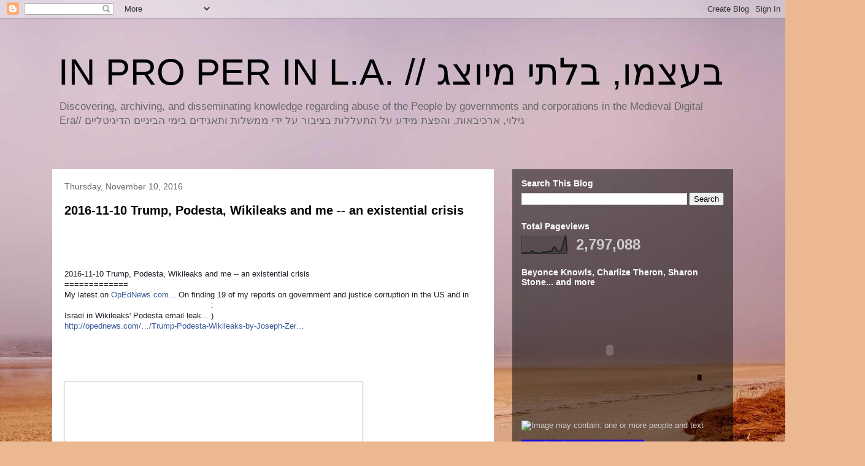

--- FILE ---
content_type: text/html; charset=UTF-8
request_url: https://inproperinla.blogspot.com/b/stats?style=BLACK_TRANSPARENT&timeRange=ALL_TIME&token=APq4FmB4TrsOmhone32IZrmSqPrghm8ZIC1jumDjBuo8vqnfQcmXVlxq3qiOW2ZKD1o1PgFH1AP-ll8H_VItGK1psriI-W150Q
body_size: -19
content:
{"total":2797088,"sparklineOptions":{"backgroundColor":{"fillOpacity":0.1,"fill":"#000000"},"series":[{"areaOpacity":0.3,"color":"#202020"}]},"sparklineData":[[0,6],[1,2],[2,4],[3,7],[4,2],[5,2],[6,12],[7,15],[8,4],[9,4],[10,4],[11,1],[12,2],[13,6],[14,10],[15,7],[16,9],[17,9],[18,15],[19,11],[20,29],[21,38],[22,23],[23,15],[24,11],[25,14],[26,41],[27,72],[28,100],[29,12]],"nextTickMs":240000}